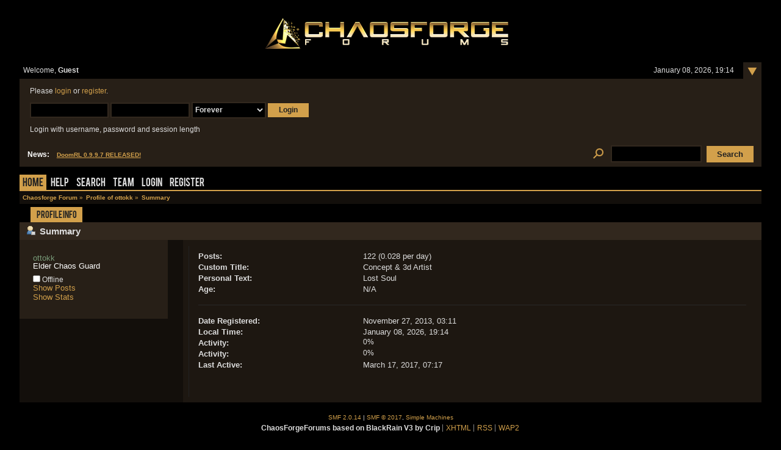

--- FILE ---
content_type: text/html; charset=UTF-8
request_url: https://forum.chaosforge.org/index.php?PHPSESSID=3d0di7c4cvs043be5r89udhod4&action=profile;u=28765
body_size: 3283
content:
<!DOCTYPE html PUBLIC "-//W3C//DTD XHTML 1.0 Transitional//EN" "http://www.w3.org/TR/xhtml1/DTD/xhtml1-transitional.dtd">
<html xmlns="http://www.w3.org/1999/xhtml"><head>
	<link rel="stylesheet" type="text/css" href="https://forum.chaosforge.org/Themes/BlackRainV3_20g_/css/index.css?fin20" />
	<link rel="stylesheet" type="text/css" href="https://forum.chaosforge.org/Themes/BlackRainV3_20g_/css/webkit.css" /><link rel="stylesheet" type="text/css" href="https://forum.chaosforge.org/Themes/BlackRainV3_20g_/fonts/stylesheet.css" />
	<script type="text/javascript" src="https://forum.chaosforge.org/Themes/default/scripts/script.js?fin20"></script>
	<script type="text/javascript" src="https://forum.chaosforge.org/Themes/BlackRainV3_20g_/scripts/theme.js?fin20"></script>
	<script type="text/javascript"><!-- // --><![CDATA[
		var smf_theme_url = "https://forum.chaosforge.org/Themes/BlackRainV3_20g_";
		var smf_default_theme_url = "https://forum.chaosforge.org/Themes/default";
		var smf_images_url = "https://forum.chaosforge.org/Themes/BlackRainV3_20g_/images";
		var smf_scripturl = "https://forum.chaosforge.org/index.php?PHPSESSID=3d0di7c4cvs043be5r89udhod4&amp;";
		var smf_iso_case_folding = false;
		var smf_charset = "UTF-8";
		var ajax_notification_text = "Loading...";
		var ajax_notification_cancel_text = "Cancel";
	// ]]></script>
	<meta http-equiv="Content-Type" content="text/html; charset=UTF-8" />
	<meta name="description" content="Profile of ottokk" />
	<meta name="keywords" content="rpg, doom, diablo, chaosforge, doomrl, diablorl, aliensrl, stardreamer, roguelike, valkyrie, neko" />
	<title>Profile of ottokk</title>
	<link rel="canonical" href="https://forum.chaosforge.org/index.php?action=profile;u=28765" />
	<link rel="help" href="https://forum.chaosforge.org/index.php?PHPSESSID=3d0di7c4cvs043be5r89udhod4&amp;action=help" />
	<link rel="search" href="https://forum.chaosforge.org/index.php?PHPSESSID=3d0di7c4cvs043be5r89udhod4&amp;action=search" />
	<link rel="contents" href="https://forum.chaosforge.org/index.php?PHPSESSID=3d0di7c4cvs043be5r89udhod4&amp;" />
	<link rel="alternate" type="application/rss+xml" title="Chaosforge Forum - RSS" href="https://forum.chaosforge.org/index.php?PHPSESSID=3d0di7c4cvs043be5r89udhod4&amp;type=rss;action=.xml" />
</head>
<body>
<div class="content_wrap" id="mainframe">
	<div id="ob1">
		 <div id="ib1">
			
	<div class="tborder">
	 <div class="content">
		<div >

			<h1 id="forum_name">
			<a href="https://forum.chaosforge.org/index.php?PHPSESSID=3d0di7c4cvs043be5r89udhod4&amp;"><img src="https://forum.chaosforge.org/Themes/BlackRainV3_20g_/images/chaos.png" alt="Chaosforge Forum" /></a>
			</h1>
		</div>
		<ul id="greeting_section" class="reset titlebg2">
			<li id="time" class="floatright">
				January 08, 2026, 19:14
				<img id="upshrink" src="https://forum.chaosforge.org/Themes/BlackRainV3_20g_/images/upshrink.gif" alt="*" title="Shrink or expand the header." align="top" style="display: none; position: relative; top: -7px; right: -6px;" />
			</li>
			<li id="name">Welcome, <em>Guest</em></li>
		</ul>
		<div id="user_section" class="bordercolor">
			<div class="windowbg clearfix">
				<script type="text/javascript" src="https://forum.chaosforge.org/Themes/default/scripts/sha1.js"></script>
				<form class="windowbg" id="guest_form" action="https://forum.chaosforge.org/index.php?PHPSESSID=3d0di7c4cvs043be5r89udhod4&amp;action=login2" method="post" accept-charset="UTF-8"  onsubmit="hashLoginPassword(this, 'bc917d6e242cf2455e7a74fff92b0286');">
					Please <a href="https://forum.chaosforge.org/index.php?PHPSESSID=3d0di7c4cvs043be5r89udhod4&amp;action=login">login</a> or <a href="https://forum.chaosforge.org/index.php?PHPSESSID=3d0di7c4cvs043be5r89udhod4&amp;action=register">register</a>.<br /><br />
					<input type="text" name="user" size="10" class="input_text" />
					<input type="password" name="passwrd" size="10" class="input_password" />
					<select name="cookielength">
						<option value="60">1 Hour</option>
						<option value="1440">1 Day</option>
						<option value="10080">1 Week</option>
						<option value="43200">1 Month</option>
						<option value="-1" selected="selected">Forever</option>
					</select>
					<input type="submit" value="Login" class="button_submit" /><br /><br />
					Login with username, password and session length
					<input type="hidden" name="hash_passwrd" value="" />
					<input type="hidden" name="f8e465e68" value="bc917d6e242cf2455e7a74fff92b0286" />
				</form>
			</div>
		</div>
		<div id="news_section" class="titlebg2 clearfix">
			<form class="floatright" id="search_form" action="https://forum.chaosforge.org/index.php?PHPSESSID=3d0di7c4cvs043be5r89udhod4&amp;action=search2" method="post" accept-charset="UTF-8">
				<a href="https://forum.chaosforge.org/index.php?PHPSESSID=3d0di7c4cvs043be5r89udhod4&amp;action=search;advanced" title="Advanced search"><img id="advsearch" src="https://forum.chaosforge.org/Themes/BlackRainV3_20g_/images/filter.png" align="middle" alt="Advanced search" /></a>
				<input type="text" name="search" value="" class="input_text" /> 
				<input type="submit" name="submit" value="Search" class="button_submit" />
				<input type="hidden" name="advanced" value="0" />
			</form>
			<div id="random_news"><h3>News:</h3><p><a href="http://forum.chaosforge.org/index.php/topic,6141.0.html" class="bbc_link" target="_blank">DoomRL 0.9.9.7 RELEASED!</a></p></div>
		</div>
	</div>
	<script type="text/javascript"><!-- // --><![CDATA[
		var oMainHeaderToggle = new smc_Toggle({
			bToggleEnabled: true,
			bCurrentlyCollapsed: false,
			aSwappableContainers: [
				'user_section',
				'news_section'
			],
			aSwapImages: [
				{
					sId: 'upshrink',
					srcExpanded: smf_images_url + '/upshrink.gif',
					altExpanded: 'Shrink or expand the header.',
					srcCollapsed: smf_images_url + '/upshrink2.gif',
					altCollapsed: 'Shrink or expand the header.'
				}
			],
			oThemeOptions: {
				bUseThemeSettings: false,
				sOptionName: 'collapse_header',
				sSessionVar: 'f8e465e68',
				sSessionId: 'bc917d6e242cf2455e7a74fff92b0286'
			},
			oCookieOptions: {
				bUseCookie: true,
				sCookieName: 'upshrink'
			}
		});
	// ]]></script>
	 <div id="toolbar">
	
		<div id="topmenu">
			<ul>
				<li id="button_home">
					<a class="active " href="https://forum.chaosforge.org/index.php?PHPSESSID=3d0di7c4cvs043be5r89udhod4&amp;">Home</a>
				</li>
				<li id="button_help">
					<a class="" href="https://forum.chaosforge.org/index.php?PHPSESSID=3d0di7c4cvs043be5r89udhod4&amp;action=help">Help</a>
				</li>
				<li id="button_search">
					<a class="" href="https://forum.chaosforge.org/index.php?PHPSESSID=3d0di7c4cvs043be5r89udhod4&amp;action=search">Search</a>
				</li>
				<li id="button_teampage">
					<a class="" href="https://forum.chaosforge.org/index.php?PHPSESSID=3d0di7c4cvs043be5r89udhod4&amp;action=teampage">Team</a>
				</li>
				<li id="button_login">
					<a class="" href="https://forum.chaosforge.org/index.php?PHPSESSID=3d0di7c4cvs043be5r89udhod4&amp;action=login">Login</a>
				</li>
				<li id="button_register">
					<a class="" href="https://forum.chaosforge.org/index.php?PHPSESSID=3d0di7c4cvs043be5r89udhod4&amp;action=register">Register</a>
				</li>
			</ul>
		</div>
	 </div>
	<ul class="linktree" id="linktree_upper">
		<li>
			<a href="https://forum.chaosforge.org/index.php?PHPSESSID=3d0di7c4cvs043be5r89udhod4&amp;"><span>Chaosforge Forum</span></a> »
		</li>
		<li>
			<a href="https://forum.chaosforge.org/index.php?PHPSESSID=3d0di7c4cvs043be5r89udhod4&amp;action=profile;u=28765"><span>Profile of ottokk</span></a> »
		</li>
		<li class="last">
			<a href="https://forum.chaosforge.org/index.php?PHPSESSID=3d0di7c4cvs043be5r89udhod4&amp;action=profile;u=28765;area=summary"><span>Summary</span></a>
		</li>
	</ul>
	<div id="content_wrap">
	<div id="adm_container">
		<ul class="admin_menu" id="dropdown_menu_1">
			<li class="first chosen last last_chosen"><h4>Profile Info</h4>
				<ul>
					<li>
						<a class="chosen" href="https://forum.chaosforge.org/index.php?PHPSESSID=3d0di7c4cvs043be5r89udhod4&amp;action=profile;area=summary;u=28765">Summary</a>
					</li>
					<li>
						<a href="https://forum.chaosforge.org/index.php?PHPSESSID=3d0di7c4cvs043be5r89udhod4&amp;action=profile;area=statistics;u=28765">Show Stats</a>
					</li>
					<li>
						<a href="https://forum.chaosforge.org/index.php?PHPSESSID=3d0di7c4cvs043be5r89udhod4&amp;action=profile;area=showposts;u=28765" class="subsection">Show Posts</a>
						<ul>
							<li>
								<a href="https://forum.chaosforge.org/index.php?PHPSESSID=3d0di7c4cvs043be5r89udhod4&amp;action=profile;area=showposts;sa=messages;u=28765">Messages</a>
							</li>
							<li>
								<a href="https://forum.chaosforge.org/index.php?PHPSESSID=3d0di7c4cvs043be5r89udhod4&amp;action=profile;area=showposts;sa=topics;u=28765">Topics</a>
							</li>
							<li>
								<a href="https://forum.chaosforge.org/index.php?PHPSESSID=3d0di7c4cvs043be5r89udhod4&amp;action=profile;area=showposts;sa=attach;u=28765">Attachments</a>
							</li>
						</ul>
					</li>
				</ul>
			</li>
		</ul></div>
		<div class="clear">
	<script type="text/javascript" src="https://forum.chaosforge.org/Themes/default/scripts/profile.js"></script>
	<script type="text/javascript"><!-- // --><![CDATA[
		disableAutoComplete();
	// ]]></script>
<div id="profileview" class="flow_auto">
	<div class="cat_bar">
		<h3 class="catbg">
			<span class="ie6_header floatleft"><img src="https://forum.chaosforge.org/Themes/BlackRainV3_20g_/images/icons/profile_sm.gif" alt="" class="icon" />Summary</span>
		</h3>
	</div>
	<div id="basicinfo">
		<div class="windowbg">
			<span class="topslice"><span></span></span>
			<div class="content flow_auto">
				<div class="username"><h4><span style="color:#779977;">ottokk</span> <span class="position">Elder Chaos Guard</span></h4></div>
				
				<ul class="reset">
				
				
				
				
			</ul>
			<span id="userstatus"><img src="https://forum.chaosforge.org/Themes/BlackRainV3_20g_/images/useroff.gif" alt="Offline" align="middle" /><span class="smalltext"> Offline</span>
				</span>
				<p id="infolinks">
					<a href="https://forum.chaosforge.org/index.php?PHPSESSID=3d0di7c4cvs043be5r89udhod4&amp;action=profile;area=showposts;u=28765">Show Posts</a><br />
					<a href="https://forum.chaosforge.org/index.php?PHPSESSID=3d0di7c4cvs043be5r89udhod4&amp;action=profile;area=statistics;u=28765">Show Stats</a>
				</p>
			</div>
			<span class="botslice"><span></span></span>
		</div>
	</div>
	<div id="detailedinfo">
		<div class="windowbg2">
			<span class="topslice"><span></span></span>
			<div class="content">
				<dl>
					<dt>Posts: </dt>
					<dd>122 (0.028 per day)</dd>
					<dt>Custom Title: </dt>
					<dd>Concept &amp; 3d Artist</dd>
					<dt>Personal Text: </dt>
					<dd>Lost Soul</dd>
					<dt>Age:</dt>
					<dd>N/A</dd>
				</dl>
				<dl class="noborder">
					<dt>Date Registered: </dt>
					<dd>November 27, 2013, 03:11</dd>
					<dt>Local Time:</dt>
					<dd>January 08, 2026, 19:14</dd>
				<dt>Activity:</dt>
				<dd><div class="activity_holder" style="width: 100px;"><div class="activity_bar" style="width: 0px;"><div class="activity_percentage smalltext">0%</div></div></div></dd>
				<dt>Activity:</dt>
				<dd><div class="activity_holder" style="width: 100px;"><div class="activity_bar" style="width: 0px;"><div class="activity_percentage smalltext">0%</div></div></div></dd>
					<dt>Last Active: </dt>
					<dd>March 17, 2017, 07:17</dd>
				</dl>
			</div>
			<span class="botslice"><span></span></span>
		</div>
	</div>
<div class="clear"></div>
</div>
		</div>
	</div>
	<div id="footerarea" class="headerpadding topmargin clearfix">
		<ul class="reset smalltext">
			<li class="copyright">
			<span class="smalltext" style="display: inline; visibility: visible; font-family: Verdana, Arial, sans-serif;"><a href="https://forum.chaosforge.org/index.php?PHPSESSID=3d0di7c4cvs043be5r89udhod4&amp;action=credits" title="Simple Machines Forum" target="_blank" class="new_win">SMF 2.0.14</a> |
 <a href="http://www.simplemachines.org/about/smf/license.php" title="License" target="_blank" class="new_win">SMF &copy; 2017</a>, <a href="http://www.simplemachines.org" title="Simple Machines" target="_blank" class="new_win">Simple Machines</a>
			</span></li>
			<li><b>ChaosForgeForums based on BlackRain V3 by Crip</b></li>
			<li><a id="button_xhtml" href="http://validator.w3.org/check?uri=referer" target="_blank" class="new_win" title="Valid XHTML 1.0!"><span>XHTML</span></a></li>
			<li><a id="button_rss" href="https://forum.chaosforge.org/index.php?PHPSESSID=3d0di7c4cvs043be5r89udhod4&amp;action=.xml;type=rss" class="new_win"><span>RSS</span></a></li>
			<li class="last"><a id="button_wap2" href="https://forum.chaosforge.org/index.php?PHPSESSID=3d0di7c4cvs043be5r89udhod4&amp;wap2" class="new_win"><span>WAP2</span></a></li>
		</ul>
	</div>
</div>
  </div>
</body></html>